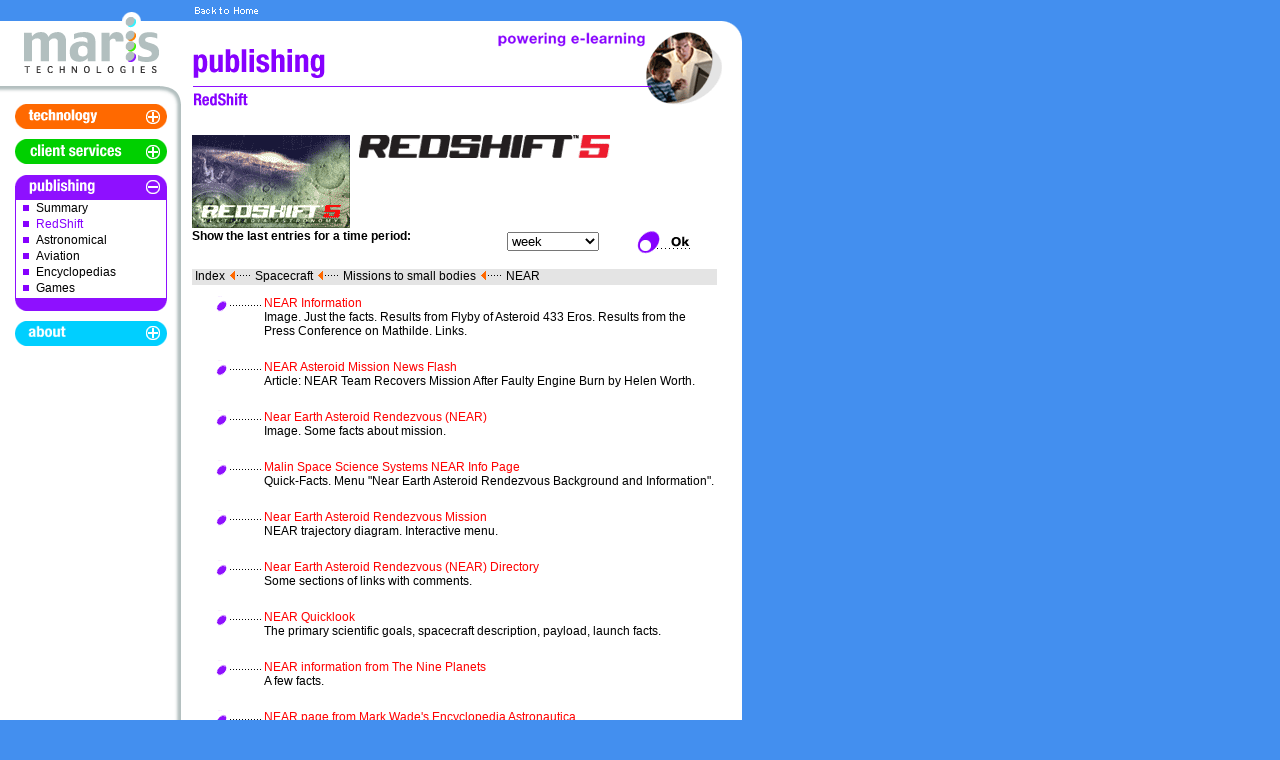

--- FILE ---
content_type: text/html
request_url: http://archaic.maris.com/content/index7d40.html
body_size: 6020
content:
<html>

<!-- Mirrored from www.maris.com/content/index.php3?id=20&mode=rs5_i&cur=102 by HTTrack Website Copier/3.x [XR&CO'2008], Tue, 14 Apr 2009 05:31:24 GMT -->
<head>
<title>Maris Technologies</title>
<meta name="description" content="Maris, a leading provider of e-content and e-learning solutions. Our leading XML based Edugen technology originates and delivers online interactive courses. Maris has also developed RedShift - the most successful astronomy CD-ROM ever, over 500,000 sold.">
<meta name="keywords" content="astronomy, space, education, multimedia, software, design, java, internet, web, applet, flash, video, script, animation, star, technology, XML, Edugen, Redshift, e-learn, e-content, content management, XSL, DTD, e-publish, B2B, e-course, online course">	
<LINK REL="STYLESHEET" HREF="style.css" TYPE="text/css"> 

<SCRIPT LANGUAGE="JavaScript">	
function Credits(link,width,height,s)
{
	win = open (link,'_blank','menubar=0,resizable=0,scrollbars='+s+',toolbar=0,status=0,width='+width+',height='+height+',left=50,top=50');
}

function newWin(link,width,height,title,s)
{
	win = open ('','_blank','menubar=0,resizable=0,scrollbars='+s+',toolbar=0,status=0,width='+width+',height='+height+'' );
	win.document.writeln('<HTML><HEAD><TITLE>'+title+'</TITLE></HEAD><BODY leftmargin="0" topmargin="0" bgcolor="white" marginwidth="0" marginheight="0"><IMG src="'+link+'" border="0"></BODY></HTML>');
}


// ����� ������ � ����� ����
function appShow(txt)
{
	win=open ('','_blank','menubar=0,resizable=1,scrollbars=1,toolbar=0,status=1,width=680,height=560');
	win.location.href='/content/applets/'+txt;
}

// ����� ��������� � ����� ����
function scrShow(txt,f,prod,w,h)
{
	win = open ('','_blank','menubar=0,resizable=0,scrollbars=0,toolbar=0,status=0,width='+w+',height='+h+'');
	win.document.writeln('<HTML><HEAD><TITLE>'+txt+'</TITLE></HEAD><BODY background="/content/newdemo/'+prod+'/'+f+'"></BODY></HTML>');
}

function scrShow2(txt,f,prod,w,h)
{
	win = open ('','_blank','menubar=0,resizable=0,scrollbars=0,toolbar=0,status=0,width='+w+',height='+h+'');
	win.document.writeln('<HTML><HEAD><TITLE>'+txt+'</TITLE></HEAD><BODY background="/content/demo/'+prod+'/'+f+'"></BODY></HTML>');
}

// ����� ����� � ����� ����
function scrShow3(txt,f,prod,w,h)
{
	win = open ('','_blank','menubar=0,resizable=0,scrollbars=0,toolbar=0,status=0,width='+w+',height='+h+'');
	win.document.writeln('<HTML><HEAD><TITLE>'+txt+'</TITLE></HEAD><BODY topmargin="0" bottommargin="0" leftmargin="0" rightmargin="0" marginheight="0" marginwidth="0"><embed type="video/quicktime" pluginspage="http://www.apple.com/quicktime/download/" swliveconnect="true" src="newdemo/rs5/'+f+'" width="480" height="375" controller="true" autoplay="true"></embed></BODY></HTML>');
}

// ����� �����-2 � ����� ����
function scrShow4(flash,w,h,title,header,text)
{
	win=open ('','_blank','menubar=0,resizable=1,scrollbars=1,toolbar=0,status=1,width=680,height=600');
	win.document.writeln('<html><head><title>Interactive games: '+title+'</title></head><body leftmargin="0" topmargin="0" marginwidth="0" marginheight="0"><table border="0" width="100%" cellspacing="15" cellpadding="0"><tr><td align="center" valign="top"><font size="2" face="ARIAL,HELVETICA,GENEVA" color="#336699"><h3>'+header+'</h3></font><table border="1"><tr><td valign="top"><embed src="flashes/'+flash+'" width='+w+' height='+h+'></td></tr></table></td></tr><tr><td align="justify" class="text" align="center" valign="top">'+text+'</td></tr></table></body></html>');
}

// ����� �����-3 � ����� ����
function scrShow5(flash,w,h,title,header,text)
{
	win=open ('','_blank','menubar=0,resizable=1,scrollbars=1,toolbar=0,status=1,width='+(w+100)+',height='+(h+150)+'');
	win.document.writeln('<html><head><title>'+title+'</title></head><body leftmargin="0" topmargin="0" marginwidth="0" marginheight="0"><table border="0" width="100%" cellspacing="15" cellpadding="0"><tr><td align="center" valign="top"><font size="2" face="ARIAL,HELVETICA,GENEVA" color="#336699"><h3>'+header+'</h3></font><table border="1"><tr><td valign="top"><embed src="flashes/'+flash+'" width='+w+' height='+h+'></td></tr></table></td></tr><tr><td align="justify" class="text" align="center" valign="top">'+text+'</td></tr></table></body></html>');
}

// ����� ����� � ����� ����
function flashShow(txt,desc,f,prod,w,h,h1)
{
	w1 = w+40;
	al = '';
	scr='0';
	if (h1>580)
	{
		h1=h;
		w1=w1+185;
		if (w1>780)
		{
			w1=780;
			h1=580;
		}
		al = " align='left'";
	}	
	if (h1==0)
	{
		h1=580;
		scr='1';	
	}
	while (desc.indexOf("|") > -1)
		desc = desc.replace('|',"'");
		
	while (txt.indexOf('|') > -1)
		txt = txt.replace('|',"'");
		
	win = open ('../bl.htm','_blank','menubar=0,resizable=0,scrollbars='+scr+',toolbar=0,status=0,width='+w1+',height='+h1+'');
	win.document.writeln('<HTML><HEAD><TITLE>'+txt+'</TITLE></HEAD><BODY bgcolor="white">');
			win.document.writeln("<EMBED NAME='FLASH11' WIDTH='"+w+"' HEIGHT='"+h+"' TYPE='application/x-shockwave-flash' PLUGINSPAGE='http://www.macromedia.com/shockwave/download/index.cgi?P1_Prod_Version=ShockwaveFlash' SRC='/content/applets/flash/"+prod+"/"+f+"' HSPACE=0 VSPACE=0 BORDER=0 LOOP='TRUE' MENU='FALSE' QUALITY='high' BGCOLOR='white' mayscript='mayscript' SWLIVECONNECT='true'></EMBED>");
		win.document.writeln('<br><span style="font-size:12px; font-family:\'MS Sans Serif\',Arial;">'+desc+'</span><br><br></BODY></HTML>');
}
</script>	
</head>

<body bgcolor="#438FEF"  leftmargin="0" marginheight="0" marginwidth="0" topmargin="0">
<table align="left" valign="top" bgcolor="#438FEF"  width="742" height="97%" cellpadding="0" cellspacing="0" border="0">
	<tr><td  background="img/2fonleft.gif" align="center" valign="top" width="181" height="100%">
	<table  bgcolor="#FFFFFF" width="181"  height="21" cellpadding="0" cellspacing="0" border="0">
		<tr><td><img src="img/pixels.gif" width="121" height="21" border="0" alt=""></td>
		<td><img src="img/point1.gif" width="21" height="21" border="0" alt=""></td>
		<td><img src="img/pixels.gif" width="39" height="21" border="0" alt=""></td></tr>
	</table>
	<table  bgcolor="#FFFFFF" width="181"  height="65" cellpadding="0" cellspacing="0" border="0">
		<tr><td><img src="img/pixelw.gif" width="24" height="52" border="0" alt=""></td>
		<td><img src="img/marisp1.gif" width="136" height="52" border="0" alt=""></td>
		<td><img src="img/pixelw.gif" width="21" height="52" border="0" alt=""></td></tr>
		<tr><td colspan="3"><img src="img/pixelw.gif" width="181" height="13" border="0" alt=""></td></tr>
	</table>
	<table bgcolor="#FFFFFF"   width="181" height="18"  cellpadding="0" cellspacing="0" border="0">
		<tr><td><img src="img/fontop.gif" width="160" height="18" border="0" alt=""></td>
		<td><img src="img/fonright.gif" width="21" height="18" border="0" alt=""></td></tr>
	</table>
   	<table align="center" valign="top" cellpadding="0" cellspacing="0" border="0" width="152"> <tr><td><a href="indexd708.html"><img src="img/edugen0.gif" width="152"  height="25" alt="" border="0"></a></td></tr>
                                  <tr><td><img src="img/pixel.gif" width="1"  height="10" alt="" border="0"></td></tr>
                                        <tr><td><a href="index681a.html"><img src="img/client0.gif" width="152"  height="25" alt="" border="0"></a></td></tr>
                                  <tr><td><img src="img/pixel.gif" width="1"  height="10" alt="" border="0"></td></tr>
                                        <tr><td> <table align="center" valign="top" cellpadding="0" cellspacing="0" border="0" width="152">
                                                                                                              <tr><td><img src="img/pixel.gif" width="1"  height="1" alt="" border="0"></td>
                                                                                                              <td><img src="img/pixel.gif" width="20"  height="1" alt="" border="0"></td>
                                                                                                              <td><img src="img/pixel.gif" width="130"  height="1" alt="" border="0"></td>
                                                                                                              <td><img src="img/pixel.gif" width="1"  height="1" alt="" border="0"></td></tr><tr><td colspan="4"><img src="img/cd11.gif" width="152"  height="25" alt="" border="0"></td></tr><tr><td background="img/cdpix.gif" rowspan="7"><img src="img/cdpix.gif" width="1"  height="1" alt="" border="0"></td> 
                                                                    <td width="20"valign="top" align="center"><img src="img/cdpip1.gif" width="12"  height="16" alt="" border="0"></td>               
                                                                               <td  width="130"  class="textmenu"><a class="textmenu" href="index0b30.html">Summary</a></td><td background="img/cdpix.gif" rowspan="7"><img src="img/cdpix.gif" width="1"  height="1" alt="" border="0"></td></tr><tr><td width="20"valign="top" align="center"><img src="img/cdpip1.gif" width="12"  height="16" alt="" border="0"></td>               
                                                                               <td  width="130"  class="textmenu"><a class="textmenu" href="indexe5cc.html"><font color="#8600FF"> RedShift</font></a></td></tr><tr><td width="20"valign="top" align="center"><img src="img/cdpip1.gif" width="12"  height="16" alt="" border="0"></td>               
                                                                               <td  width="130"  class="textmenu"><a class="textmenu" href="index2e5f.html">Astronomical</a></td></tr><tr><td width="20"valign="top" align="center"><img src="img/cdpip1.gif" width="12"  height="16" alt="" border="0"></td>               
                                                                               <td  width="130"  class="textmenu"><a class="textmenu" href="index9c8a.html">Aviation </a></td></tr><tr><td width="20"valign="top" align="center"><img src="img/cdpip1.gif" width="12"  height="16" alt="" border="0"></td>               
                                                                               <td  width="130"  class="textmenu"><a class="textmenu" href="indexea25.html">Encyclopedias</a></td></tr><tr><td width="20"valign="top" align="center"><img src="img/cdpip1.gif" width="12"  height="16" alt="" border="0"></td>               
                                                                               <td  width="130"  class="textmenu"><a class="textmenu" href="index9e43.html">Games</a></td></tr><tr><td><img src="img/pixel.gif" width="20"  height="2" alt="" border="0"></td>
<td  width="130"  class="textmenu"><img src="img/pixel.gif" width="130"  height="2" alt="" border="0"></td></tr>
<tr><td colspan="4"><img src="img/cd12.gif" width="152"  height="13" alt="" border="0"></td></tr>
<tr><td colspan="4"><img src="img/pixel.gif" width="1"  height="10" alt="" border="0"></td></tr></table>
<tr><td><a href="indexdcfd.html"><img src="img/about0.gif" width="152"  height="25" alt="" border="0"></a></td></tr>
                                  <tr><td><img src="img/pixel.gif" width="1"  height="10" alt="" border="0"></td></tr>
                                        </table> 


</td><td   background="img/pixelw.gif" align="left" width="561" valign="top">
	<table bgcolor="#438FEF"  width="561" height="21"  cellpadding="0" cellspacing="0" border="0">
		<tr><td background="img/pixels.gif"><img src="img/pixels.gif" width="12" height="21" border="0" alt=""></td>
		<td width="548" valign="middle" align="left" background="img/pixels.gif"><a href="../index.html"><img src="img/home1.gif"  width="67" height="11" border="0" alt=""></a></td>
		<td  background="img/pixels.gif"><img src="img/pixel.gif" width="1" height="1" border="0" alt=""></td></tr>
	</table>
	<table bgcolor="#FFFFFF"  width="561" height="11"  cellpadding="0" cellspacing="0" border="0">
		<tr><td width="541"><img src="img/pixel.gif" width="541" height="11" border="0" alt=""></td>
		<td><img src="img/coner1.gif" width="20" height="11" border="0" alt=""></td></tr>
	</table>
	<table bgcolor="#FFFFFF"  width="561"  height="92"  cellpadding="0" cellspacing="0" border="0">
		<tr>
			<td rowspan="6"><img src="img/pixel.gif" width="12" height="76" border="0" alt=""></td>
			<td  width="453" height="16" align="right"><img src="img/text2.gif" width="155" height="16" border="0" alt=""></td>
	
			<td rowspan="6" align="top"><img src="img/oval2.gif" width="76" height="76" border="0" alt=""></td>
			<td><img src="img/coner2.gif" width="20" height="16" border="0" alt=""></td>
		</tr>
		<tr>
			<td  width="453" height="30" align="left" valign="top"><img src="img/texts2.gif" width="135" height="30" border="0" alt=""></td>
			<td rowspan="5"><img src="img/pixel.gif" width="20" height="1" border="0" alt=""></td>
		</tr>
		<tr><td  width="453"><img src="img/pixel.gif" width="453" height="8" border="0" alt=""></td></tr>
		<tr><td  width="453"><img src="img/cdpix.gif" width="453" height="1" border="0" alt=""></td></tr>
		<tr><td  width="453"><img src="img/pixel.gif" width="453" height="5" border="0" alt=""></td></tr>
		<tr><td  width="453"  height="17">
		<img src="img/textl20.gif" width="60" height="14" border="0" alt=""></td></tr>
		<tr><td colspan="4"><img src="img/pixel.gif" width="1" height="15" border="0" alt=""></td></tr>
	</table>

<table bgcolor="#FFFFFF"  width="561" height="100%"  cellpadding="0" cellspacing="0" border="0">
	<tr><td><img src="img/pixel.gif" width="11" height="1" border="0" alt=""></td><td align="left" valign="top" width="525">
	
	<table bgcolor="#FFFFFF" cellpadding="0" cellspacing="0" border="0" width="525">
	<tr><td><img src="img/pixel.gif" width="158" height="11" border="0" alt=""></td>
        <td rowspan="2" width="367" align="left" valign="top"><img src="img/rs5_c.gif" width=265 height=54 alt="" border="0"><img src="img/pixel.gif" width="102" height="1" border="0" alt=""></td></tr>
        <tr><td><img src="img/rs5_p.gif" width=158 height=93 alt="" border="0"></td></tr>
<tr><td colspan="2"><img src="img/pixel.gif" width="1" height="1"  alt="" border="0"></td></tr>
</table>
       		<table bgcolor="#FFFFFF"cellpadding="0" cellspacing="0" border="0" width="525"><tr>
		<td width="315" class="blacktext"><form action="/content/index.php3?id=20&amp;mode=rs5_i" method="POST">
		Show the last entries for a time period:</td>
		<td width="130"class="text">
		<SELECT name="mod">
			<option selected value="1">week</option>
			<option value="2">two weeks</option>
			<option value="3">three weeks</option>
			<option value="4">month</option>
		</SELECT></td>
		<td width="80"  align="left">
		<input type="image" src="img/cdok.gif" align="left" width="55" height="24" border="0">
		</td></form></tr></table>
		<img src="img/pixel.gif" width=315 height=10 alt="" border="0">
<table  background="img/pixelgr1.gif" width="525" cellpadding="0" cellspacing="0" border="0">
	<tr><td bgcolor="#ffffff"><img src="img/pixel.gif" width=525 height=4 alt="" border="0"></td></tr>
	<tr><td width="525" bgcolor="#E4E4E4" class="text">&nbsp;<a href="indexef68.html" class="text">Index</a><img src="img/ipath.gif" width=20 height=9 alt="" border="0" hspace="5"><a href="index9fa4.html" class="text">Spacecraft</a><img src="img/ipath.gif" width=20 height=9 alt="" border="0" hspace="5"><a href="index85e0.html" class="text">Missions to small bodies</a><img src="img/ipath.gif" width=20 height=9 alt="" border="0" hspace="5"><a href="index7d40.html" class="text">NEAR</a></td></tr>
	 <tr><td bgcolor="#E4E4E4"><img src="img/pixel.gif" width=525 height=2 alt="" border="0"></td></tr></table>
	<table width="525" cellpadding="0" cellspacing="0" border="0">
	<tr><td width="24"><img src="img/pixel.gif" width=20 height=10 alt="" border="0"></td>
	<td width="48"><img src="img/pixel.gif" width=52 height=1 alt="" border="0"></td>
	<td width="453"><img src="img/pixel.gif" width=453 height=1 alt="" border="0"></td></tr>
	</table>	<table width="525" cellpadding="0" cellspacing="0" border="0">
	<tr><td width="24"><img src="img/pixel.gif" width=24 height=1 alt="" border="0"></td>
	<td width="48"><img src="img/pixel.gif" width=48 height=1 alt="" border="0"></td>
	<td width="453"><img src="img/pixel.gif" width=453 height=1 alt="" border="0"></td></tr>
			<tr><td rowspan="3" width="24" valign="top"><img src="img/pixel.gif" width=24 height=1 alt="" border="0"></td>
		<td rowspan="3" width="48" valign="top"><img src="img/cdpip.gif" width=12 height=16 alt="" border="0"><img src="img/pixel.gif" width=2 height=16 alt="" border="0"><img src="img/punkt2.gif" width=32 height=16 alt="" border="0"><img src="img/pixel.gif" width=2 height=16 alt="" border="0"></td>
		<td><a href="http://nssdc.gsfc.nasa.gov/planetary/near.html" class="textred" target="_blank">NEAR Information</a></td></tr>
		<tr><td class="text">Image. Just the facts. Results from Flyby of Asteroid 433 Eros. Results from the Press Conference on Mathilde. Links.</td></tr>
		<tr><td>&nbsp</td></tr>
		<tr><td colspan="3"><img src="img/pixel.gif" width="525" height="10" alt="" border="0"></td></tr>
				<tr><td rowspan="3" width="24" valign="top"><img src="img/pixel.gif" width=24 height=1 alt="" border="0"></td>
		<td rowspan="3" width="48" valign="top"><img src="img/cdpip.gif" width=12 height=16 alt="" border="0"><img src="img/pixel.gif" width=2 height=16 alt="" border="0"><img src="img/punkt2.gif" width=32 height=16 alt="" border="0"><img src="img/pixel.gif" width=2 height=16 alt="" border="0"></td>
		<td><a href="http://near.jhuapl.edu/news/articles/99jan29_1/index.html" class="textred" target="_blank">NEAR Asteroid Mission News Flash</a></td></tr>
		<tr><td class="text">Article: NEAR Team Recovers Mission After Faulty Engine Burn by Helen Worth.</td></tr>
		<tr><td>&nbsp</td></tr>
		<tr><td colspan="3"><img src="img/pixel.gif" width="525" height="10" alt="" border="0"></td></tr>
				<tr><td rowspan="3" width="24" valign="top"><img src="img/pixel.gif" width=24 height=1 alt="" border="0"></td>
		<td rowspan="3" width="48" valign="top"><img src="img/cdpip.gif" width=12 height=16 alt="" border="0"><img src="img/pixel.gif" width=2 height=16 alt="" border="0"><img src="img/punkt2.gif" width=32 height=16 alt="" border="0"><img src="img/pixel.gif" width=2 height=16 alt="" border="0"></td>
		<td><a href="http://www.solarviews.com/eng/near.htm" class="textred" target="_blank">Near Earth Asteroid Rendezvous (NEAR)</a></td></tr>
		<tr><td class="text">Image. Some facts about mission.</td></tr>
		<tr><td>&nbsp</td></tr>
		<tr><td colspan="3"><img src="img/pixel.gif" width="525" height="10" alt="" border="0"></td></tr>
				<tr><td rowspan="3" width="24" valign="top"><img src="img/pixel.gif" width=24 height=1 alt="" border="0"></td>
		<td rowspan="3" width="48" valign="top"><img src="img/cdpip.gif" width=12 height=16 alt="" border="0"><img src="img/pixel.gif" width=2 height=16 alt="" border="0"><img src="img/punkt2.gif" width=32 height=16 alt="" border="0"><img src="img/pixel.gif" width=2 height=16 alt="" border="0"></td>
		<td><a href="http://barsoom.msss.com/small_bodies/near.html" class="textred" target="_blank">Malin Space Science Systems NEAR Info Page</a></td></tr>
		<tr><td class="text">Quick-Facts. Menu "Near Earth Asteroid Rendezvous Background and Information".</td></tr>
		<tr><td>&nbsp</td></tr>
		<tr><td colspan="3"><img src="img/pixel.gif" width="525" height="10" alt="" border="0"></td></tr>
				<tr><td rowspan="3" width="24" valign="top"><img src="img/pixel.gif" width=24 height=1 alt="" border="0"></td>
		<td rowspan="3" width="48" valign="top"><img src="img/cdpip.gif" width=12 height=16 alt="" border="0"><img src="img/pixel.gif" width=2 height=16 alt="" border="0"><img src="img/punkt2.gif" width=32 height=16 alt="" border="0"><img src="img/pixel.gif" width=2 height=16 alt="" border="0"></td>
		<td><a href="http://near.jhuapl.edu/" class="textred" target="_blank">Near Earth Asteroid Rendezvous Mission</a></td></tr>
		<tr><td class="text">NEAR trajectory diagram. Interactive menu.</td></tr>
		<tr><td>&nbsp</td></tr>
		<tr><td colspan="3"><img src="img/pixel.gif" width="525" height="10" alt="" border="0"></td></tr>
				<tr><td rowspan="3" width="24" valign="top"><img src="img/pixel.gif" width=24 height=1 alt="" border="0"></td>
		<td rowspan="3" width="48" valign="top"><img src="img/cdpip.gif" width=12 height=16 alt="" border="0"><img src="img/pixel.gif" width=2 height=16 alt="" border="0"><img src="img/punkt2.gif" width=32 height=16 alt="" border="0"><img src="img/pixel.gif" width=2 height=16 alt="" border="0"></td>
		<td><a href="http://marswatch.tn.cornell.edu/near.html" class="textred" target="_blank">Near Earth Asteroid Rendezvous (NEAR) Directory</a></td></tr>
		<tr><td class="text">Some sections of links with comments.</td></tr>
		<tr><td>&nbsp</td></tr>
		<tr><td colspan="3"><img src="img/pixel.gif" width="525" height="10" alt="" border="0"></td></tr>
				<tr><td rowspan="3" width="24" valign="top"><img src="img/pixel.gif" width=24 height=1 alt="" border="0"></td>
		<td rowspan="3" width="48" valign="top"><img src="img/cdpip.gif" width=12 height=16 alt="" border="0"><img src="img/pixel.gif" width=2 height=16 alt="" border="0"><img src="img/punkt2.gif" width=32 height=16 alt="" border="0"><img src="img/pixel.gif" width=2 height=16 alt="" border="0"></td>
		<td><a href="http://leonardo.jpl.nasa.gov/msl/QuickLooks/nearQL.html" class="textred" target="_blank">NEAR Quicklook</a></td></tr>
		<tr><td class="text">The primary scientific goals, spacecraft description, payload, launch facts.</td></tr>
		<tr><td>&nbsp</td></tr>
		<tr><td colspan="3"><img src="img/pixel.gif" width="525" height="10" alt="" border="0"></td></tr>
				<tr><td rowspan="3" width="24" valign="top"><img src="img/pixel.gif" width=24 height=1 alt="" border="0"></td>
		<td rowspan="3" width="48" valign="top"><img src="img/cdpip.gif" width=12 height=16 alt="" border="0"><img src="img/pixel.gif" width=2 height=16 alt="" border="0"><img src="img/punkt2.gif" width=32 height=16 alt="" border="0"><img src="img/pixel.gif" width=2 height=16 alt="" border="0"></td>
		<td><a href="http://www.nineplanets.org/spacecraft.html#near" class="textred" target="_blank">NEAR information from The Nine Planets</a></td></tr>
		<tr><td class="text">A few facts.</td></tr>
		<tr><td>&nbsp</td></tr>
		<tr><td colspan="3"><img src="img/pixel.gif" width="525" height="10" alt="" border="0"></td></tr>
				<tr><td rowspan="3" width="24" valign="top"><img src="img/pixel.gif" width=24 height=1 alt="" border="0"></td>
		<td rowspan="3" width="48" valign="top"><img src="img/cdpip.gif" width=12 height=16 alt="" border="0"><img src="img/pixel.gif" width=2 height=16 alt="" border="0"><img src="img/punkt2.gif" width=32 height=16 alt="" border="0"><img src="img/pixel.gif" width=2 height=16 alt="" border="0"></td>
		<td><a href="http://www.astronautix.com/craft/near.htm" class="textred" target="_blank">NEAR page from Mark Wade's Encyclopedia Astronautica</a></td></tr>
		<tr><td class="text">Some facts about spacecraft, payload, financial/operational.</td></tr>
		<tr><td>&nbsp</td></tr>
		<tr><td colspan="3"><img src="img/pixel.gif" width="525" height="10" alt="" border="0"></td></tr>
				<tr><td rowspan="3" width="24" valign="top"><img src="img/pixel.gif" width=24 height=1 alt="" border="0"></td>
		<td rowspan="3" width="48" valign="top"><img src="img/cdpip.gif" width=12 height=16 alt="" border="0"><img src="img/pixel.gif" width=2 height=16 alt="" border="0"><img src="img/punkt2.gif" width=32 height=16 alt="" border="0"><img src="img/pixel.gif" width=2 height=16 alt="" border="0"></td>
		<td><a href="http://discovery.nasa.gov/near.html" class="textred" target="_blank">Discovery Missions: NEAR</a></td></tr>
		<tr><td class="text">NEAR mission description at NASA's Discovery Program website.</td></tr>
		<tr><td>&nbsp</td></tr>
		<tr><td colspan="3"><img src="img/pixel.gif" width="525" height="10" alt="" border="0"></td></tr>
				<tr><td rowspan="3" width="24" valign="top"><img src="img/pixel.gif" width=24 height=1 alt="" border="0"></td>
		<td rowspan="3" width="48" valign="top"><img src="img/cdpip.gif" width=12 height=16 alt="" border="0"><img src="img/pixel.gif" width=2 height=16 alt="" border="0"><img src="img/punkt2.gif" width=32 height=16 alt="" border="0"><img src="img/pixel.gif" width=2 height=16 alt="" border="0"></td>
		<td><a href="http://solarsystem.nasa.gov/missions/profile.cfm?Sort=Target&amp;Target=Asteroids&amp;MCode=NEAR" class="textred" target="_blank">SSE: Missions: By Target: Asteroids: Past: NEAR Shoemaker</a></td></tr>
		<tr><td class="text">NEAR page at NASA's Solar System Exploration.</td></tr>
		<tr><td>&nbsp</td></tr>
		<tr><td colspan="3"><img src="img/pixel.gif" width="525" height="10" alt="" border="0"></td></tr>
				<tr><td rowspan="3" width="24" valign="top"><img src="img/pixel.gif" width=24 height=1 alt="" border="0"></td>
		<td rowspan="3" width="48" valign="top"><img src="img/cdpip.gif" width=12 height=16 alt="" border="0"><img src="img/pixel.gif" width=2 height=16 alt="" border="0"><img src="img/punkt2.gif" width=32 height=16 alt="" border="0"><img src="img/pixel.gif" width=2 height=16 alt="" border="0"></td>
		<td><a href="http://www.agu.org/sci_soc/mcfad.html" class="textred" target="_blank">Near-Earth Asteroid Mission Travels to 433 Eros</a></td></tr>
		<tr><td class="text">NEAR mission description by the American Geophysical Union.</td></tr>
		<tr><td>&nbsp</td></tr>
		<tr><td colspan="3"><img src="img/pixel.gif" width="525" height="10" alt="" border="0"></td></tr>
				<tr><td rowspan="3" width="24" valign="top"><img src="img/pixel.gif" width=24 height=1 alt="" border="0"></td>
		<td rowspan="3" width="48" valign="top"><img src="img/cdpip.gif" width=12 height=16 alt="" border="0"><img src="img/pixel.gif" width=2 height=16 alt="" border="0"><img src="img/punkt2.gif" width=32 height=16 alt="" border="0"><img src="img/pixel.gif" width=2 height=16 alt="" border="0"></td>
		<td><a href="http://www-ssc.igpp.ucla.edu/ssc/NEAR/" class="textred" target="_blank">UCLA - IGPP NEAR Magnetometer Investigation</a></td></tr>
		<tr><td class="text">Information on UCLA participation in NEAR mission. Links to related resources.</td></tr>
		<tr><td>&nbsp</td></tr>
		<tr><td colspan="3"><img src="img/pixel.gif" width="525" height="10" alt="" border="0"></td></tr>
				<tr><td rowspan="3" width="24" valign="top"><img src="img/pixel.gif" width=24 height=1 alt="" border="0"></td>
		<td rowspan="3" width="48" valign="top"><img src="img/cdpip.gif" width=12 height=16 alt="" border="0"><img src="img/pixel.gif" width=2 height=16 alt="" border="0"><img src="img/punkt2.gif" width=32 height=16 alt="" border="0"><img src="img/pixel.gif" width=2 height=16 alt="" border="0"></td>
		<td><a href="http://www.satobs.org/near.html" class="textred" target="_blank">NEAR's Sunglint Maneuver</a></td></tr>
		<tr><td class="text">Near Earth Asteroid Rendezvous (NEAR) space craft observing information at Visual Satellite Observer's Home Page website.</td></tr>
		<tr><td>&nbsp</td></tr>
		<tr><td colspan="3"><img src="img/pixel.gif" width="525" height="10" alt="" border="0"></td></tr>
		</table><table cellpadding="0" cellspacing="0" border="0" width=525>
<tr><td colspan="2"><img src="img/pixel.gif" width="1" height="20" alt=""></td></tr>
<tr><td align="right" class="text" width="509"><a href="index2c52.html"><img src="img/b_demo.gif" width=37 height=17 alt="" border="0"></a> <a href="index7d0e.html"><img src="img/b_index.gif" width=33 height=17 alt="" border="0"></a> <a href="indexc79e.html"><img src="img/b_upgrade.gif" width=49 height=17 alt="" border="0"></a> <a href="indexd0e6.html"><img src="img/b_about.gif" width=36 height=17 alt="" border="0"></a> </td>
<td><img src="img/pixel.gif" width="16" height="1" alt=""></td></tr>
<tr><td><img src="img/cdpix.gif" width="509" height="1" alt=""></td>
<td><img src="img/pixel.gif" width="16" height="1" alt=""></td></tr>
<tr><td  class="ssil1text" width=509><img src="img/pixel.gif" width=5 height=10 alt="" border="0">
<a href="index0b30.html" class="ssil1text"><font color="#8600FF">Publishing</font></a><font color="#8600FF"> / </font> 
<a href="indexe5cc.html" class="ssil1text"><font color="#8600FF">RedShift</font></a><font color="#8600FF"> / </font> 
<font color="#8600FF">RedShift 5 /  News</font></td>
<td><img src="img/pixel.gif" width="16" height="1" alt=""></td></tr>
<tr><td colspan="2"><img src="img/pixel.gif" width="1" height="20" alt=""></td></tr>
</table>
	</td><td><img src="img/pixelw.gif" width="25" height="1" border="0" alt=""></td></tr>
</table>
</td></tr>
<tr><td   background="img/2fonleft.gif" valign="bottom">
<img src="img/pixel.gif" width="1" height="1" border="0" alt=""></td>
<td>
<table bgcolor="#FFFFFF"  width="525" cellpadding="0" cellspacing="0" border="0">
<tr>
	<td><img src="img/pixel.gif" width="11" height="1" border="0" alt=""></td>
	<td><img src="img/pixelb.gif" width="525"   height="1" border="0" alt=""></td>
	<td><img src="img/pixel.gif" width="25" height="1" border="0" alt=""></td>
</tr>
<tr>
<td><img src="img/pixel.gif" width="11" height="1" border="0" alt=""></td>
<td>
<table bgcolor="#FFFFFF"  width="525" cellpadding="0" cellspacing="0" border="0">
<tr>
	<td class="text0" align="left" width="425">All rights reserved. &#169; Maris Technologies Ltd. and its licensors, 2008</td>
	<td class="text0red" align="right"><a class="text0red" href="javascript:Credits('credit.html','600','490','0')">Credits</a></td>
</tr>
<tr><td  align="left" colspan="2" class="text0">For more information contact Maris:&nbsp;&nbsp;<a  class="text0red" href="mailto:info@maris.com">info@maris.com</a></td></tr>
</table>
</td><td><img src="img/pixel.gif" width="25" height="1" border="0" alt=""></td></tr>
<tr><td colspan="3"><img src="img/pixel.gif" width="1" height="10" border="0" alt=""></td></tr>
</table></td></tr>
</table>
</body>

<!-- Mirrored from www.maris.com/content/index.php3?id=20&mode=rs5_i&cur=102 by HTTrack Website Copier/3.x [XR&CO'2008], Tue, 14 Apr 2009 05:31:24 GMT -->
</html>


--- FILE ---
content_type: text/css
request_url: http://archaic.maris.com/content/style.css
body_size: 4994
content:
	 A{TEXT-DECORATION:none; font-size:11px; font-family:"Verdana","Arial","MS Sans Serif"; color:black;}
	 a.cl:link {color:Black;font-size:13px; font-family:"Verdana","Arial","MS Sans Serif";}
	 a.cl:visited {color:black;font-size:13px; font-family:"Verdana","Arial","MS Sans Serif";}
	 a.cl:active {color:red;font-size:13px; font-family:"Verdana","Arial","MS Sans Serif";}
	 a.cl:hover {color:red;font-size:13px; font-family:"Verdana","Arial","MS Sans Serif";}
	 a.cld:link {color:Black;font-size:11px; font-family:"Verdana","Arial","MS Sans Serif";line-height:100%;}
	 a.cld:visited {color:black;font-size:11px; font-family:"Verdana","Arial","MS Sans Serif";line-height:100%;}
	 a.cld:active {color:red;font-size:11px; font-family:"Verdana","Arial","MS Sans Serif";line-height:100%;}
	 a.cld:hover {color:red;font-size:11px; font-family:"Verdana","Arial","MS Sans Serif";line-height:100%;}
	 a.cl1:link {color:Black;font-size:12px; font-family:"Verdana","Arial","MS Sans Serif"; font-weight:bold;}
	 a.cl1:visited {color:black;font-size:12px; font-family:"Verdana","Arial","MS Sans Serif"; font-weight:bold;}
	 a.cl1:active {color:red;font-size:12px; font-family:"Verdana","Arial","MS Sans Serif"; font-weight:bold;}
	 a.cl1:hover {color:red;font-size:12px; font-family:"Verdana","Arial","MS Sans Serif"; font-weight:bold;}
	 TD {color:#000000; font-family:"Verdana","Arial","MS Sans Serif"; font-size:8pt; text-decoration: none;}
	.copytext {color:#4E569E;font-size:6pt; font-family:"Verdana","Arial","MS Sans Serif"; text-decoration:none;font-weight:normal;}	
	.redtext {color:#7F0000; font-size:11px; font-family:"Verdana","Arial","MS Sans Serif"; font-weight:600;}	
	.blacktext {color:black; font-size:12px; font-family:"Verdana","Arial","MS Sans Serif"; font-weight:bold; line-height:120%;}
	.big {color:black; font-size:18px; font-family:"Verdana","Arial","MS Sans Serif"; font-weight:bold; line-height:120%;}
	.blacktextr {color:red; font-size:12px; font-family:"Verdana","Arial","MS Sans Serif"; font-weight:bold; line-height:120%;}
	.demodesch1{color:black; font-size:12px; font-family:"Verdana","Arial","MS Sans Serif"; font-weight:bold; line-height:120%;}
	.blacktext2 {color:black; font-size:13px; font-family:"Verdana","Arial","MS Sans Serif"; font-weight:bold;}	
	.black1text {color:black; font-size:12px; font-family:"Verdana","Arial","MS Sans Serif"; font-weight:bold;}	
	.ssil1text {color:black; font-size:11px; font-family:"Verdana","Arial","MS Sans Serif"; font-weight:bold;}	
	.red1text {color:#7F0000; font-size:15px; font-family:"Verdana","Arial","MS Sans Serif"; font-weight:600;}
	.textcd {color:#8600FF; font-size:14px; font-family:"Verdana","Arial","MS Sans Serif"; font-weight:bold;}
	.textedug {color:#FF6900; font-size:14px; font-family:"Verdana","Arial","MS Sans Serif"; font-weight:bold;}
	.textgrey {color:#696969; font-size:14px; font-family:"Verdana","Arial","MS Sans Serif"; font-weight:bold;}
	.biggrey {color:#696969; font-size:18px; font-family:"Verdana","Arial","MS Sans Serif"; font-weight:bold;}
	.textnews {color:black; font-size:14px; font-family:"Verdana","Arial","MS Sans Serif"; font-weight:bold;}
	.textclient {color:#00D000; font-size:14px; font-family:"Verdana","Arial","MS Sans Serif"; font-weight:bold;}
	.itextclient {color:#00D000; font-size:13px; font-family:"Verdana","Arial","MS Sans Serif"; font-weight:bold;font-style:italic;}
	.textabout {color:#0369EA; font-size:14px; font-family:"Verdana","Arial","MS Sans Serif"; font-weight:bold;}
	.textmenu {font-size:12px; font-family:"Verdana","Arial","MS Sans Serif";}
	.onlist{font-size:14px; font-family:"Verdana","Arial","MS Sans Serif"; font-weight:bold; color:#ff6900;}
	.offlist{font-size:14px;font-family:"Verdana","Arial","MS Sans Serif"; font-weight:bold;}
	.text {font-size:12px; font-family:"Verdana","Arial","MS Sans Serif";line-height:120%;}
	.itext {font-size:12px; font-family:"Verdana","Arial","MS Sans Serif";line-height:120%;font-style:italic;}
	.textred {color:red; font-size:12px; font-family:"Verdana","Arial","MS Sans Serif";}
	.text1 {font-size:11px; font-family:"Verdana","Arial","MS Sans Serif";}
	.text0 {color:black;font-size:11px; font-family:"Verdana","Arial","MS Sans Serif";}
	.text0red {color:red; font-size:11px; font-family:"Verdana","Arial","MS Sans Serif";line-height:100%;}
	.bottom2 {font-size:10px; font-family:"Verdana","Arial","MS Sans Serif"; TEXT-DECORATION:none;}
	.podnum {color:#000000; font-family:"Sans Serif";font-size: 11px; font-weight: normal; text-decoration: none;font-style: normal}
	.podnumred {color:red; font-family:"Sans Serif";font-size: 11px; font-weight: normal; text-decoration: none;font-style: normal}
	.bwtext {font-size:14px; font-family:"Verdana","Arial","MS Sans Serif"; font-weight:600; color:#145AB2;}
	.podum {color:#000000; font-family:"Sans Serif";font-size: 10px;font-weight: normal;text-decoration: none;font-style: normal}
	.texthot {color:#E4EAD2; font-weight:bold}
